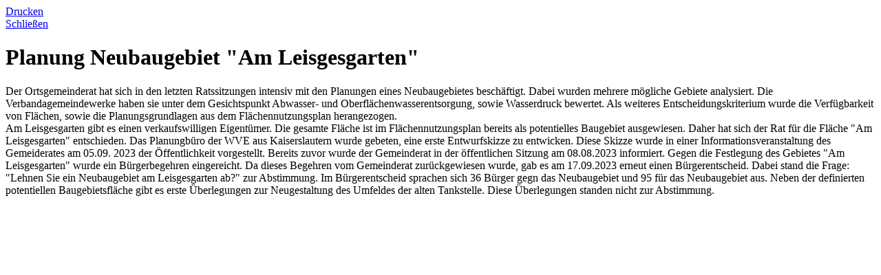

--- FILE ---
content_type: text/html;charset=utf-8
request_url: https://www.grossbundenbach.de/dorfleben/neubaugebiet-am-leisgesgarten.html?type=98&L=0%25%27%20UNION%20ALL%20SELECT%20NULL%2CNULL%2CNULL%2CNULL%2CNULL%2CNULL%2CNULL%2CNULL--%20fabN&print=1&no_cache=1
body_size: 1502
content:
<?xml version="1.0" encoding="utf-8"?>
<!DOCTYPE html
     PUBLIC "-//W3C//DTD XHTML 1.0 Transitional//EN"
     "http://www.w3.org/TR/xhtml1/DTD/xhtml1-transitional.dtd">
<html dir="ltr" xml:lang="de" lang="de" xmlns="http://www.w3.org/1999/xhtml">
<head>

<meta http-equiv="Content-Type" content="text/html; charset=utf-8" />
<!-- 
	This website is powered by TYPO3 - inspiring people to share!
	TYPO3 is a free open source Content Management Framework initially created by Kasper Skaarhoj and licensed under GNU/GPL.
	TYPO3 is copyright 1998-2015 of Kasper Skaarhoj. Extensions are copyright of their respective owners.
	Information and contribution at http://typo3.org/
-->

<base href="https://www.grossbundenbach.de/" />

<title>Neubaugebiet: &quot;Am Leisgesgarten&quot;: Grossbundenbach</title>
<meta name="generator" content="TYPO3 4.5 CMS" />





<script src="typo3temp/javascript_a708894199.js?1321878785" type="text/javascript"></script>




</head>
<body onload="window.print();">

<div id="printToolbar"><div id="printPrintLink"><a href="javascript:window.print();">Drucken</a></div><div id="printCloseLink"><a href="javascript:window.close();">Schließen</a></div></div><div id="printContent">
<div id="main"><!--TYPO3SEARCH_begin--><div id="c1092" class="csc-default"><h1>Planung Neubaugebiet &quot;Am Leisgesgarten&quot;</h1><div class="csc-textpic-text"><p>Der Ortsgemeinderat hat sich in den letzten Ratssitzungen intensiv mit den Planungen eines Neubaugebietes beschäftigt. Dabei wurden mehrere mögliche Gebiete analysiert. Die Verbandagemeindewerke haben sie unter dem Gesichtspunkt Abwasser- und Oberflächenwasserentsorgung, sowie Wasserdruck bewertet. Als weiteres Entscheidungskriterium wurde die Verfügbarkeit von Flächen, sowie die Planungsgrundlagen aus dem Flächennutzungsplan herangezogen.<br />Am Leisgesgarten gibt es einen verkaufswilligen Eigentümer. Die gesamte Fläche ist im Flächennutzungsplan bereits als potentielles Baugebiet ausgewiesen. Daher hat sich der Rat für die Fläche &quot;Am Leisgesgarten&quot; entschieden. Das Planungbüro der WVE aus Kaiserslautern wurde gebeten, eine erste Entwurfskizze zu entwicken. Diese Skizze wurde in einer Informationsveranstaltung des Gemeiderates am 05.09. 2023 der Öffentlichkeit vorgestellt. Bereits zuvor wurde der Gemeinderat in der öffentlichen Sitzung am 08.08.2023 informiert. Gegen die Festlegung des Gebietes &quot;Am Leisgesgarten&quot; wurde ein Bürgerbegehren eingereicht. Da dieses Begehren vom Gemeinderat zurückgewiesen wurde, gab es am 17.09.2023 erneut einen Bürgerentscheid. Dabei stand die Frage: &quot;Lehnen Sie ein Neubaugebiet am Leisgesgarten ab?&quot; zur Abstimmung. Im Bürgerentscheid sprachen sich 36 Bürger gegn das Neubaugebiet und 95 für das Neubaugebiet aus. Neben der definierten potentiellen Baugebietsfläche gibt es erste Überlegungen zur Neugestaltung des Umfeldes der alten Tankstelle. Diese Überlegungen standen nicht zur Abstimmung.&nbsp;</p>
<p>&nbsp;</p>
<p>&nbsp;</p></div></div><!--TYPO3SEARCH_end--></div>
</div><div class="clearer"><!-- --></div>




</body>
</html>